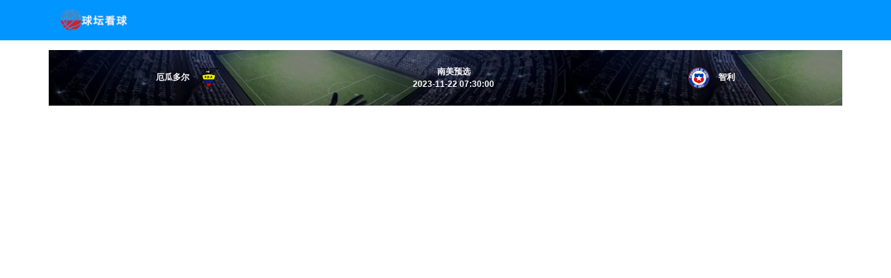

--- FILE ---
content_type: text/html; charset=utf-8
request_url: http://www.qiutankanqiu.com/index/index/live?id=157983
body_size: 3437
content:
<!DOCTYPE html>
<html lang="zh-cn">
<head>
    <meta charset="utf-8">
    <meta name="viewport" content="width=device-width, initial-scale=1">
    <meta name="description" content="[!--pagedes--]" />
    <meta name="renderer" content="webkit">
    <meta http-equiv="X-UA-Compatible" content="IE=Edge,chrome=1">
    <meta http-equiv="Cache-Control" content="no-transform" />
    <meta http-equiv="Cache-Control" content="no-siteapp" />
	<title>球坛看球-NBA直播|足球直播|JRS低调看直播|飞速直播爱看球</title>
<link rel="stylesheet" href="https://80zbwstatic.oss-cn-hangzhou.aliyuncs.com/qiutan/index/css/bootstrap.css">
<link rel="stylesheet" href="https://80zbwstatic.oss-cn-hangzhou.aliyuncs.com/qiutan/index/css/bootstrap-bbs.css">
<link rel="stylesheet" href="https://80zbwstatic.oss-cn-hangzhou.aliyuncs.com/qiutan/index/css/main.css">
<link rel="stylesheet" href="https://80zbwstatic.oss-cn-hangzhou.aliyuncs.com/qiutan/index/css/iview.css">

	<link rel="stylesheet" href="https://80zbwstatic.oss-cn-hangzhou.aliyuncs.com/qiutan/index/css/live.css">
    <meta name="shenma-site-verification" content="08c8497084a19187d01cd33574780186_1597542868">
</head>
<body>
    <header id="header">

    <!-- PC Navigation start -->
    <div class="navbar navbar-dark bg-dark navbar-expand-lg hidden-sm hidden-md">
        <div class="container" id="pc_nav">
            <!-- PC: logo -->
            <a class="navbar-brand text-truncate" href="/">
                <img src="https://80zbwstatic.oss-cn-hangzhou.aliyuncs.com/qiutan/index/picture/logo_pc.png" class="logo-2">
            </a>
            <!-- PC: 左侧：主要导航菜单 -->
            <ul class="navbar-nav mr-auto">

            </ul>
            <!-- PC: 右侧：用户 -->
            <ul class="navbar-nav"> 

            </ul>
        </div>
    </div>

    <!-- pc 的版块列表 -->
    <!-- 版块放在第二级别显示 -->
    <!-- PC Navigation end -->

    <!-- Mobile Navigation start -->
    <div class="navbar navbar-dark bg-dark navbar-expand-lg  hidden-lg">
        <div class="container" id="mobile_nav">

            <!-- 左侧：菜单按钮 -->

            <button class="navbar-toggler" type="button" data-toggle="collapse" data-target="#mobile_nav_dropdown" aria-controls="navbar_collapse" aria-expanded="false" aria-label="展开菜单">
					<span class="navbar-toggler-icon"></span>
				</button>


            <!-- 中间的 LOGO、网站标题 -->

            <a class="navbar-brand text-truncate" href="/">
                <img src="https://80zbwstatic.oss-cn-hangzhou.aliyuncs.com/qiutan/index/picture/logo_pc.png" class="logo-2">
            </a>

            <!-- 左侧：菜单按钮，点击弹出的下拉菜单 -->
            <div class="collapse navbar-collapse" id="mobile_nav_dropdown">

                <!-- 手机: 左侧：版块 -->


                <h5>频道：</h5>
                <nav class="nav navbar-nav channel">

                    <a class="nav-link" href="/" data-active="index">全部</a>
                    <a class="nav-link" href="/index/index?id=hot" data-active="index">热门1</a>
                    <a class="nav-link" href="/index/index/index?id=1" data-active="index">篮球</a>
                    <a class="nav-link" href="/index/index/index?id=2" data-active="index">足球</a>
                    <a class="nav-link" href="/" data-active="index">录像</a>





                </nav>
            </div>
        </div>
    </div>
    <!-- Mobile Navigation end -->
</header>

    <main id="body">
        <div class="container">
            <div class="row">
                <div id="item-data" class="col-12 live-title">
                    <span>
                        <span class="live-left-team">厄瓜多尔</span>
                    <img width="30" height="30" src="http://www.qiutankanqiu.com/upload/team/20201007/2150ce4395148bb4ffc174d54f0fff99.png">
                    </span>
                    <div class="live-info">
                        <div>南美预选</div>
                        <div>2023-11-22 07:30:00</div>
                    </div>
                    <span>
                        <img width="30" height="30" src="http://www.qiutankanqiu.com/upload/team/20201007/79c634167992c438e89aa1f42656581c.png">
                        <span class="live-right-team">智利</span>
                    </span>
                </div>
                <div id="ckplayer" class="col-12 xd-iframe"></div>
                <iframe id="iframe" class="col-12 xd-iframe" allowfullscreen scrolling="no" frameborder="no" src=""></iframe>


                <ul class="col-12" id="item-source">
                   <li onclick="goads()" class="live-link-item">飞球直播(推荐) </li>
                                        <li onclick="live('https://play.wincoin.cc/play.php?id=61123&sec=1',2,206172)" class="live-link-item">JRS直播</li>
                    
                    <li onclick="live('tips.html')" class="live-link-item">公众号</li>
                    <!--<li onclick="window.location.href=''" class="live-link-item">安全购彩</li>-->
                </ul>
            </div>
            <div id='ad_list'>    
            <script>
                var html = '';
                         //html+='<span onclick="window.location.href=\'http://down.rrty3300.com/?agent=qiutankanqiuapp&app=qiutankanqiuapp\'" ><img src="/upload/adlist/20230909/4a426bd4147f805fa523d323a2fa6c8f.jpg" width="100%" alt=""></span>\n';
                        //document.write( html );
            </script>
            </div>
        </div>
        <input type="hidden" id="status" value="2">
    </main>
    <footer class="text-muted small bg-dark py-4 mt-3" id="footer">
    <div class="container">
        <div class="row text-center" style="color: #fff;font-size: .8rem;">
            <div class="col-12 links">友情链接：                 <div class="col-12">免责声明：球坛看球所有视频数据均调用第三方资源，不提供任何视听上传服务，如有版权问题请联系我们。
                </div>
		
                <div class="col-12">Copyright 2018 © 球坛看球 All Rights Reserved. 版权所有 合作联系：</div>
            </div>
        </div>
		
</footer>
<p id="back-to-top">
    <a href="#top"></a>
</p>




<div style="display:none;">
    <script type="text/javascript" src="https://js.users.51.la/21316613.js"></script>
</div>
<script src="https://cdn.staticfile.org/jquery/3.2.1/jquery.min.js"></script>

  <script src="https://cdn.staticfile.org/twitter-bootstrap/4.3.1/js/bootstrap.min.js"></script>
<script type="text/javascript">
    $(document).ready(function() {
        $("#back-to-top").hide();
        $(function() {
            $(window).scroll(function() {
                if ($(window).scrollTop() > 200) {
                    $("#back-to-top").fadeIn(500);
                } else {
                    $("#back-to-top").fadeOut(500);
                }
            });
            $("#back-to-top").click(function() {
                $('body,html').animate({
                    scrollTop: 0
                }, 1000);
                return false;
            });
        });
        $('.close-p').click(function(){
            $('#shows_ad').hide();
        })
    });
</script>



    <div class="ads_banner">
    <a href="javascript:void(0)" target="_blank">
        <img src="/static/index/ty.jpg?v=1.0" class="ads_img" />
    </a>
</div>
<script>
	function scroller(){
		$('body,html').animate({"scrollTop":0},500);
	}
	function isMobile() {
		return /Android|iPhone|iPad|iPod|Windows Phone|webOS|BlackBerry/i.test(navigator.userAgent);
	}


$(function() {
    $(".waplist").hide(); 
	 $(".ads_banner").hide()
	if(isMobile()){
		 $(".ads_banner").show()
	}
    $(window).bind("scroll resize", function() {
        600 >= $(window).scrollTop() ? $(".waplist").hide() : $(".waplist").show()
    })
    $(".ads_banner a").attr("href", "https://7mrzy7.cc/?agent=qiutankanqiuapp&app=qiutankanqiuapp");
});

	</script>

</div>

<style>
.ads_banner{
    width: 100%;
    position:fixed;
    right:0;
    bottom:0;
    text-align:center;
    line-height:60px
	display: none;
}
.ads_img{
    width: 100%;
    height:60px;
}
</style> 
<script src="https://80zbwstatic.oss-cn-hangzhou.aliyuncs.com/qiutan/index/ckplayer/ckplayer/ckplayer.min.js"></script>
<script src="https://80zbwstatic.oss-cn-hangzhou.aliyuncs.com/qiutan/index/js/script.js"></script>
<script type="text/javascript">
    var url = 'https://play.wincoin.cc/play.php?id=61123&sec=1',type = `2`;
    var len = $('#item-source li');
    if(len.length >1){
        len.eq(1).trigger('click');
    }
	
    function goads(){
        window.location.href="https://7mrzy7.cc/?agent=1&app=qiutankanqiu"
    }
</script>
<script defer src="https://static.cloudflareinsights.com/beacon.min.js/vcd15cbe7772f49c399c6a5babf22c1241717689176015" integrity="sha512-ZpsOmlRQV6y907TI0dKBHq9Md29nnaEIPlkf84rnaERnq6zvWvPUqr2ft8M1aS28oN72PdrCzSjY4U6VaAw1EQ==" data-cf-beacon='{"version":"2024.11.0","token":"10db56880f1d42d4a88cc36bffb51548","r":1,"server_timing":{"name":{"cfCacheStatus":true,"cfEdge":true,"cfExtPri":true,"cfL4":true,"cfOrigin":true,"cfSpeedBrain":true},"location_startswith":null}}' crossorigin="anonymous"></script>
</body>
</html>


--- FILE ---
content_type: text/css
request_url: https://80zbwstatic.oss-cn-hangzhou.aliyuncs.com/qiutan/index/css/main.css
body_size: 785
content:
.left-tab-title {
    font-size: 1.4rem;
}
.left-tab-text li{
    font-size: 1.2rem;
}
.left-tab-icon {
    width: 18px;
    margin-right: 10px;
}

.date-tab {
    font-size: 1.2rem;
    padding: 13px;
    background: #fff;
    border: 1px solid #eee;
    border-left: 2px solid #2d8cf0;
}

.tomorrow .ivu-table:before,
.tomorrow .ivu-table:after,
.today .ivu-table:before,
.today .ivu-table:after,
.ivu-menu-vertical.ivu-menu-light:after {
    content: none !important;
}

.match .ivu-table td,
.match .ivu-table-wrapper {
    border: none;
}

.logo-2 {
    height: 2.5rem !important;
}

.bg-dark {
    background: #0095ff !important;
}

.links a {
    color: #fff !important;
}
.wap-app-box-jiu {
    background-image:-webkit-linear-gradient(top right,#3179FF,#57d17a);
    background-image:-moz-oldlinear-gradient(top right,#3179FF,#57d17a);
    background-image:linear-gradient(to right,#3179FF,#57d17a)
}
.wwap-app-box-jiu a.djxz {
    color:#57d17a;
}
.fl {
    float: left;
}
.wap-app-box {
    position:fixed;
    bottom:0;
    left:0;
    width:100%;
    height:60px;
    background-image:-webkit-gradient(linear,top left,bottom right,from(#3dbee7),to(#007bec));
    background-image:-webkit-linear-gradient(top left,#3dbee7,#007bec);
    background-image:-moz-oldlinear-gradient(top left,#3dbee7,#007bec);
    background-image:linear-gradient(to bottom right,#3dbee7,#007bec)
}
.wap-app-box .close-p {
    position:absolute;
    right:5px;
    top:5px;
    width:20px;
    height:20px;
    border:1.4px solid #fff;
    border-radius:50%;
    color:#fff;
    font-size:20px;
    text-align:center;
    line-height:18px;
}
.wap-app-box img {
    width:40px;
    height:40px;
    margin:10px
}
.wap-app-box p {
    color:#fff;
    font-size:17px;
    font-weight:200
}
.wap-app-box p:first-child {
    margin-top:4px
}
.wap-app-box .wordpp {
    font-size:14px;
    font-weight:500
}
.wap-app-box a.djxz {
    width:100px;
    height:30px;
    margin-top:15px;
    border-radius:20px;
    background:#fff;
    color:#006bb7;
    line-height:30px;
    text-align:center;
    margin-right:3rem;
}
.fr {
    float: right;
}
.tuigaung_gg {
    position:absolute;
    right:5px;
    bottom:3px;
    background:rgba(0,0,0,0.3);
    color:#fff;
    width:30px;
    height:15px;
    line-height:15px;
    text-align:center;
    border-radius:6px;
    font-size:10px;
}

--- FILE ---
content_type: application/javascript
request_url: https://80zbwstatic.oss-cn-hangzhou.aliyuncs.com/qiutan/index/js/script.js
body_size: 672
content:
 function live(url, type) {
        var status = $('#status').val();
        if (!url || !status) {
            url = 'tip.html';
            $('#ckplayer').hide();

            $('#iframe').attr('src', url).show();
            return false;
        }

        if (type == 0) {
            window.open(url);
        } else if (type == 1) {
            $('#ckplayer').show();
            $('#iframe').hide();
            var videoObject = {
                container: '#ckplayer', //容器的ID或className
                variable: 'player', //播放函数名称
                //loop: true, //播放结束是否循环播放
                autoplay: true, //是否自动播放
                poster: 'http://www.qiutankanqiu.com/static/index/ckplayer/material/poster.jpg', //封面图片

                //flashplayer:true,
                live: true,
                debug: true,
                video: url
            };
            var player = new ckplayer(videoObject);
        } else {
            $('#ckplayer').hide();
            $('#iframe').attr('src', url).show();
        }
    }
    $("#item-source li:first").addClass('selected');
    $('#item-source li').click(function() {
        $(this).addClass('selected');
        $('#item-source li').not($(this)).removeClass('selected');
    })
    var ua = navigator.userAgent.toLowerCase();
    var isWeixin = ua.indexOf('micromessenger') != -1;
    if(isWeixin){
            $("#ad_list").hidden();
    }